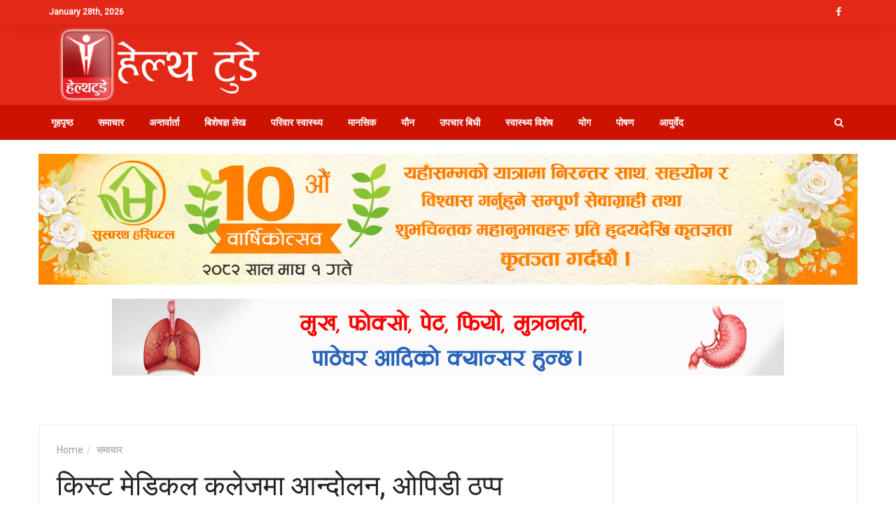

--- FILE ---
content_type: text/html; charset=UTF-8
request_url: https://healthtodaynepal.com/2017/12/2933/
body_size: 81373
content:
<!doctype html>
<!--[if lt IE 7]> <html class="no-js ie6 oldie"> <![endif]-->
<!--[if IE 7]>    <html class="no-js ie7 oldie"> <![endif]-->
<!--[if IE 8]>    <html class="no-js ie8 oldie"> <![endif]-->
<!--[if IE 9]>    <html class="no-js ie9 oldie"> <![endif]-->
<!--[if gt IE 8]><!--> <html class="no-js" lang="en-US" itemscope itemtype="https://schema.org/BlogPosting"> <!--<![endif]-->
<head><meta http-equiv="Content-Type" content="text/html; charset=utf-8">
    <!-- start:global -->
 
    <!--[if IE]><meta http-equiv="X-UA-Compatible" content="IE=Edge,chrome=1"><![endif]-->
    <!-- end:global -->

    <!-- start:responsive web design -->
    <meta name="viewport" content="width=device-width, initial-scale=1">
    <!-- end:responsive web design -->

    <link rel="pingback" href="https://healthtodaynepal.com/xmlrpc.php" />

    
    <!-- start:wp_head -->
    <title>किस्ट मेडिकल कलेजमा आन्दोलन, ओपिडी ठप्प &#8211; Health Today Nepal</title>
<meta name='robots' content='max-image-preview:large' />
<link rel='dns-prefetch' href='//fonts.googleapis.com' />
<link rel='preconnect' href='https://fonts.gstatic.com' crossorigin />
<link rel="alternate" type="application/rss+xml" title="Health Today Nepal &raquo; Feed" href="https://healthtodaynepal.com/feed/" />
<link rel="alternate" type="application/rss+xml" title="Health Today Nepal &raquo; Comments Feed" href="https://healthtodaynepal.com/comments/feed/" />
<link rel="alternate" type="application/rss+xml" title="Health Today Nepal &raquo; किस्ट मेडिकल कलेजमा आन्दोलन, ओपिडी ठप्प Comments Feed" href="https://healthtodaynepal.com/2017/12/2933/feed/" />
<link rel='stylesheet' id='wp-block-library-css' href='https://healthtodaynepal.com/wp-includes/css/dist/block-library/style.min.css?ver=6.4.7' type='text/css' media='all' />
<style id='classic-theme-styles-inline-css' type='text/css'>
/*! This file is auto-generated */
.wp-block-button__link{color:#fff;background-color:#32373c;border-radius:9999px;box-shadow:none;text-decoration:none;padding:calc(.667em + 2px) calc(1.333em + 2px);font-size:1.125em}.wp-block-file__button{background:#32373c;color:#fff;text-decoration:none}
</style>
<style id='global-styles-inline-css' type='text/css'>
body{--wp--preset--color--black: #000000;--wp--preset--color--cyan-bluish-gray: #abb8c3;--wp--preset--color--white: #ffffff;--wp--preset--color--pale-pink: #f78da7;--wp--preset--color--vivid-red: #cf2e2e;--wp--preset--color--luminous-vivid-orange: #ff6900;--wp--preset--color--luminous-vivid-amber: #fcb900;--wp--preset--color--light-green-cyan: #7bdcb5;--wp--preset--color--vivid-green-cyan: #00d084;--wp--preset--color--pale-cyan-blue: #8ed1fc;--wp--preset--color--vivid-cyan-blue: #0693e3;--wp--preset--color--vivid-purple: #9b51e0;--wp--preset--gradient--vivid-cyan-blue-to-vivid-purple: linear-gradient(135deg,rgba(6,147,227,1) 0%,rgb(155,81,224) 100%);--wp--preset--gradient--light-green-cyan-to-vivid-green-cyan: linear-gradient(135deg,rgb(122,220,180) 0%,rgb(0,208,130) 100%);--wp--preset--gradient--luminous-vivid-amber-to-luminous-vivid-orange: linear-gradient(135deg,rgba(252,185,0,1) 0%,rgba(255,105,0,1) 100%);--wp--preset--gradient--luminous-vivid-orange-to-vivid-red: linear-gradient(135deg,rgba(255,105,0,1) 0%,rgb(207,46,46) 100%);--wp--preset--gradient--very-light-gray-to-cyan-bluish-gray: linear-gradient(135deg,rgb(238,238,238) 0%,rgb(169,184,195) 100%);--wp--preset--gradient--cool-to-warm-spectrum: linear-gradient(135deg,rgb(74,234,220) 0%,rgb(151,120,209) 20%,rgb(207,42,186) 40%,rgb(238,44,130) 60%,rgb(251,105,98) 80%,rgb(254,248,76) 100%);--wp--preset--gradient--blush-light-purple: linear-gradient(135deg,rgb(255,206,236) 0%,rgb(152,150,240) 100%);--wp--preset--gradient--blush-bordeaux: linear-gradient(135deg,rgb(254,205,165) 0%,rgb(254,45,45) 50%,rgb(107,0,62) 100%);--wp--preset--gradient--luminous-dusk: linear-gradient(135deg,rgb(255,203,112) 0%,rgb(199,81,192) 50%,rgb(65,88,208) 100%);--wp--preset--gradient--pale-ocean: linear-gradient(135deg,rgb(255,245,203) 0%,rgb(182,227,212) 50%,rgb(51,167,181) 100%);--wp--preset--gradient--electric-grass: linear-gradient(135deg,rgb(202,248,128) 0%,rgb(113,206,126) 100%);--wp--preset--gradient--midnight: linear-gradient(135deg,rgb(2,3,129) 0%,rgb(40,116,252) 100%);--wp--preset--font-size--small: 13px;--wp--preset--font-size--medium: 20px;--wp--preset--font-size--large: 36px;--wp--preset--font-size--x-large: 42px;--wp--preset--spacing--20: 0.44rem;--wp--preset--spacing--30: 0.67rem;--wp--preset--spacing--40: 1rem;--wp--preset--spacing--50: 1.5rem;--wp--preset--spacing--60: 2.25rem;--wp--preset--spacing--70: 3.38rem;--wp--preset--spacing--80: 5.06rem;--wp--preset--shadow--natural: 6px 6px 9px rgba(0, 0, 0, 0.2);--wp--preset--shadow--deep: 12px 12px 50px rgba(0, 0, 0, 0.4);--wp--preset--shadow--sharp: 6px 6px 0px rgba(0, 0, 0, 0.2);--wp--preset--shadow--outlined: 6px 6px 0px -3px rgba(255, 255, 255, 1), 6px 6px rgba(0, 0, 0, 1);--wp--preset--shadow--crisp: 6px 6px 0px rgba(0, 0, 0, 1);}:where(.is-layout-flex){gap: 0.5em;}:where(.is-layout-grid){gap: 0.5em;}body .is-layout-flow > .alignleft{float: left;margin-inline-start: 0;margin-inline-end: 2em;}body .is-layout-flow > .alignright{float: right;margin-inline-start: 2em;margin-inline-end: 0;}body .is-layout-flow > .aligncenter{margin-left: auto !important;margin-right: auto !important;}body .is-layout-constrained > .alignleft{float: left;margin-inline-start: 0;margin-inline-end: 2em;}body .is-layout-constrained > .alignright{float: right;margin-inline-start: 2em;margin-inline-end: 0;}body .is-layout-constrained > .aligncenter{margin-left: auto !important;margin-right: auto !important;}body .is-layout-constrained > :where(:not(.alignleft):not(.alignright):not(.alignfull)){max-width: var(--wp--style--global--content-size);margin-left: auto !important;margin-right: auto !important;}body .is-layout-constrained > .alignwide{max-width: var(--wp--style--global--wide-size);}body .is-layout-flex{display: flex;}body .is-layout-flex{flex-wrap: wrap;align-items: center;}body .is-layout-flex > *{margin: 0;}body .is-layout-grid{display: grid;}body .is-layout-grid > *{margin: 0;}:where(.wp-block-columns.is-layout-flex){gap: 2em;}:where(.wp-block-columns.is-layout-grid){gap: 2em;}:where(.wp-block-post-template.is-layout-flex){gap: 1.25em;}:where(.wp-block-post-template.is-layout-grid){gap: 1.25em;}.has-black-color{color: var(--wp--preset--color--black) !important;}.has-cyan-bluish-gray-color{color: var(--wp--preset--color--cyan-bluish-gray) !important;}.has-white-color{color: var(--wp--preset--color--white) !important;}.has-pale-pink-color{color: var(--wp--preset--color--pale-pink) !important;}.has-vivid-red-color{color: var(--wp--preset--color--vivid-red) !important;}.has-luminous-vivid-orange-color{color: var(--wp--preset--color--luminous-vivid-orange) !important;}.has-luminous-vivid-amber-color{color: var(--wp--preset--color--luminous-vivid-amber) !important;}.has-light-green-cyan-color{color: var(--wp--preset--color--light-green-cyan) !important;}.has-vivid-green-cyan-color{color: var(--wp--preset--color--vivid-green-cyan) !important;}.has-pale-cyan-blue-color{color: var(--wp--preset--color--pale-cyan-blue) !important;}.has-vivid-cyan-blue-color{color: var(--wp--preset--color--vivid-cyan-blue) !important;}.has-vivid-purple-color{color: var(--wp--preset--color--vivid-purple) !important;}.has-black-background-color{background-color: var(--wp--preset--color--black) !important;}.has-cyan-bluish-gray-background-color{background-color: var(--wp--preset--color--cyan-bluish-gray) !important;}.has-white-background-color{background-color: var(--wp--preset--color--white) !important;}.has-pale-pink-background-color{background-color: var(--wp--preset--color--pale-pink) !important;}.has-vivid-red-background-color{background-color: var(--wp--preset--color--vivid-red) !important;}.has-luminous-vivid-orange-background-color{background-color: var(--wp--preset--color--luminous-vivid-orange) !important;}.has-luminous-vivid-amber-background-color{background-color: var(--wp--preset--color--luminous-vivid-amber) !important;}.has-light-green-cyan-background-color{background-color: var(--wp--preset--color--light-green-cyan) !important;}.has-vivid-green-cyan-background-color{background-color: var(--wp--preset--color--vivid-green-cyan) !important;}.has-pale-cyan-blue-background-color{background-color: var(--wp--preset--color--pale-cyan-blue) !important;}.has-vivid-cyan-blue-background-color{background-color: var(--wp--preset--color--vivid-cyan-blue) !important;}.has-vivid-purple-background-color{background-color: var(--wp--preset--color--vivid-purple) !important;}.has-black-border-color{border-color: var(--wp--preset--color--black) !important;}.has-cyan-bluish-gray-border-color{border-color: var(--wp--preset--color--cyan-bluish-gray) !important;}.has-white-border-color{border-color: var(--wp--preset--color--white) !important;}.has-pale-pink-border-color{border-color: var(--wp--preset--color--pale-pink) !important;}.has-vivid-red-border-color{border-color: var(--wp--preset--color--vivid-red) !important;}.has-luminous-vivid-orange-border-color{border-color: var(--wp--preset--color--luminous-vivid-orange) !important;}.has-luminous-vivid-amber-border-color{border-color: var(--wp--preset--color--luminous-vivid-amber) !important;}.has-light-green-cyan-border-color{border-color: var(--wp--preset--color--light-green-cyan) !important;}.has-vivid-green-cyan-border-color{border-color: var(--wp--preset--color--vivid-green-cyan) !important;}.has-pale-cyan-blue-border-color{border-color: var(--wp--preset--color--pale-cyan-blue) !important;}.has-vivid-cyan-blue-border-color{border-color: var(--wp--preset--color--vivid-cyan-blue) !important;}.has-vivid-purple-border-color{border-color: var(--wp--preset--color--vivid-purple) !important;}.has-vivid-cyan-blue-to-vivid-purple-gradient-background{background: var(--wp--preset--gradient--vivid-cyan-blue-to-vivid-purple) !important;}.has-light-green-cyan-to-vivid-green-cyan-gradient-background{background: var(--wp--preset--gradient--light-green-cyan-to-vivid-green-cyan) !important;}.has-luminous-vivid-amber-to-luminous-vivid-orange-gradient-background{background: var(--wp--preset--gradient--luminous-vivid-amber-to-luminous-vivid-orange) !important;}.has-luminous-vivid-orange-to-vivid-red-gradient-background{background: var(--wp--preset--gradient--luminous-vivid-orange-to-vivid-red) !important;}.has-very-light-gray-to-cyan-bluish-gray-gradient-background{background: var(--wp--preset--gradient--very-light-gray-to-cyan-bluish-gray) !important;}.has-cool-to-warm-spectrum-gradient-background{background: var(--wp--preset--gradient--cool-to-warm-spectrum) !important;}.has-blush-light-purple-gradient-background{background: var(--wp--preset--gradient--blush-light-purple) !important;}.has-blush-bordeaux-gradient-background{background: var(--wp--preset--gradient--blush-bordeaux) !important;}.has-luminous-dusk-gradient-background{background: var(--wp--preset--gradient--luminous-dusk) !important;}.has-pale-ocean-gradient-background{background: var(--wp--preset--gradient--pale-ocean) !important;}.has-electric-grass-gradient-background{background: var(--wp--preset--gradient--electric-grass) !important;}.has-midnight-gradient-background{background: var(--wp--preset--gradient--midnight) !important;}.has-small-font-size{font-size: var(--wp--preset--font-size--small) !important;}.has-medium-font-size{font-size: var(--wp--preset--font-size--medium) !important;}.has-large-font-size{font-size: var(--wp--preset--font-size--large) !important;}.has-x-large-font-size{font-size: var(--wp--preset--font-size--x-large) !important;}
.wp-block-navigation a:where(:not(.wp-element-button)){color: inherit;}
:where(.wp-block-post-template.is-layout-flex){gap: 1.25em;}:where(.wp-block-post-template.is-layout-grid){gap: 1.25em;}
:where(.wp-block-columns.is-layout-flex){gap: 2em;}:where(.wp-block-columns.is-layout-grid){gap: 2em;}
.wp-block-pullquote{font-size: 1.5em;line-height: 1.6;}
</style>
<link rel='stylesheet' id='miptheme-bootstrap-css' href='https://healthtodaynepal.com/wp-content/themes/newsgamer/assets/css/bootstrap.min.css?ver=2.0.1' type='text/css' media='all' />
<link rel='stylesheet' id='miptheme-external-styles-css' href='https://healthtodaynepal.com/wp-content/themes/newsgamer/assets/css/mip.external.css?ver=2.0.1' type='text/css' media='all' />
<link rel='stylesheet' id='miptheme-style-css' href='https://healthtodaynepal.com/wp-content/themes/newsgamer/style.css?ver=2.0.1' type='text/css' media='all' />
<link rel='stylesheet' id='miptheme-style-responsive-css' href='https://healthtodaynepal.com/wp-content/themes/newsgamer/assets/css/media-queries.css?ver=2.0.1' type='text/css' media='all' />
<link rel='stylesheet' id='miptheme-dynamic-css-css' href='https://healthtodaynepal.com/wp-content/themes/newsgamer/assets/css/dynamic.css?ver=1619507918' type='text/css' media='all' />
<link rel='stylesheet' id='typography-css-css' href='https://healthtodaynepal.com/wp-content/themes/newsgamer/assets/css/typography.css?ver=1619507918' type='text/css' media='all' />
<!--[if lt IE 9]>
<link rel='stylesheet' id='miptheme-photobox-ie-css' href='https://healthtodaynepal.com/wp-content/themes/newsgamer/assets/css/photobox.ie.css?ver=2.0.1' type='text/css' media='all' />
<![endif]-->
<link rel="preload" as="style" href="https://fonts.googleapis.com/css?family=Roboto%7CRoboto%20Slab&#038;subset=latin&#038;display=swap&#038;ver=1510563988" /><link rel="stylesheet" href="https://fonts.googleapis.com/css?family=Roboto%7CRoboto%20Slab&#038;subset=latin&#038;display=swap&#038;ver=1510563988" media="print" onload="this.media='all'"><noscript><link rel="stylesheet" href="https://fonts.googleapis.com/css?family=Roboto%7CRoboto%20Slab&#038;subset=latin&#038;display=swap&#038;ver=1510563988" /></noscript><script type="text/javascript" src="https://healthtodaynepal.com/wp-includes/js/jquery/jquery.min.js?ver=3.7.1" id="jquery-core-js"></script>
<script type="text/javascript" src="https://healthtodaynepal.com/wp-includes/js/jquery/jquery-migrate.min.js?ver=3.4.1" id="jquery-migrate-js"></script>

<!-- OG: 3.2.7 -->
<meta property="og:image" content="http://healthtodaynepal.com/wp-content/uploads/2017/12/kist-medical-college-kistmc-lalitpur-3.jpg"><meta property="og:image:width" content="400"><meta property="og:image:height" content="218"><meta property="og:image:alt" content="kist-medical-college-kistmc-lalitpur (3)"><meta property="og:image:type" content="image/jpeg"><meta property="og:description" content="हेल्थ टुडे, काठमाडौं ८  पुष : व्यवस्थापनले आफूहरुका माग सुनवाई नगरेको भन्दै ग्वार्कोस्थित किस्ट मेडिकल कलेजमा कार्यरत नर्स सहित कर्मचारी आन्दोलनमा उत्रिएका छन् । आन्दोलन चर्किएपछि त्यहाँको ओपिडी सेवा ठप्प भएको छ । समय अनुसार तवल भत्ता वृद्वि हुनु पर्ने, औषधि उपचारको व्यवस्था हुनु पर्ने, जोखिम भत्ता पाउनु पर्ने र ठेकेदारमार्फत कर्मचारी भर्ना गर्ने प्रथा..."><meta property="og:type" content="article"><meta property="og:locale" content="en_US"><meta property="og:site_name" content="Health Today Nepal"><meta property="og:title" content="किस्ट मेडिकल कलेजमा आन्दोलन, ओपिडी ठप्प"><meta property="og:url" content="http://healthtodaynepal.com/2017/12/2933/"><meta property="og:updated_time" content="2017-12-23T03:06:42+00:00">
<meta property="article:published_time" content="2017-12-23T03:06:42+00:00"><meta property="article:modified_time" content="2017-12-23T03:06:42+00:00"><meta property="article:section" content="समाचार"><meta property="article:author:username" content="Health Today Nepal">
<meta property="twitter:partner" content="ogwp"><meta property="twitter:card" content="summary"><meta property="twitter:image" content="http://healthtodaynepal.com/wp-content/uploads/2017/12/kist-medical-college-kistmc-lalitpur-3.jpg"><meta property="twitter:image:alt" content="kist-medical-college-kistmc-lalitpur (3)"><meta property="twitter:title" content="किस्ट मेडिकल कलेजमा आन्दोलन, ओपिडी ठप्प"><meta property="twitter:description" content="हेल्थ टुडे, काठमाडौं ८  पुष : व्यवस्थापनले आफूहरुका माग सुनवाई नगरेको भन्दै ग्वार्कोस्थित किस्ट मेडिकल कलेजमा कार्यरत नर्स सहित कर्मचारी आन्दोलनमा उत्रिएका छन् । आन्दोलन चर्किएपछि त्यहाँको ओपिडी..."><meta property="twitter:url" content="http://healthtodaynepal.com/2017/12/2933/">
<meta itemprop="image" content="http://healthtodaynepal.com/wp-content/uploads/2017/12/kist-medical-college-kistmc-lalitpur-3.jpg"><meta itemprop="name" content="किस्ट मेडिकल कलेजमा आन्दोलन, ओपिडी ठप्प"><meta itemprop="description" content="हेल्थ टुडे, काठमाडौं ८  पुष : व्यवस्थापनले आफूहरुका माग सुनवाई नगरेको भन्दै ग्वार्कोस्थित किस्ट मेडिकल कलेजमा कार्यरत नर्स सहित कर्मचारी आन्दोलनमा उत्रिएका छन् । आन्दोलन चर्किएपछि त्यहाँको ओपिडी सेवा ठप्प भएको छ । समय अनुसार तवल भत्ता वृद्वि हुनु पर्ने, औषधि उपचारको व्यवस्था हुनु पर्ने, जोखिम भत्ता पाउनु पर्ने र ठेकेदारमार्फत कर्मचारी भर्ना गर्ने प्रथा..."><meta itemprop="datePublished" content="2017-12-23"><meta itemprop="dateModified" content="2017-12-23T03:06:42+00:00"><meta itemprop="author" content="Health Today Nepal">
<meta property="profile:username" content="Health Today Nepal">
<!-- /OG -->

<link rel="https://api.w.org/" href="https://healthtodaynepal.com/wp-json/" /><link rel="alternate" type="application/json" href="https://healthtodaynepal.com/wp-json/wp/v2/posts/2933" /><link rel="EditURI" type="application/rsd+xml" title="RSD" href="https://healthtodaynepal.com/xmlrpc.php?rsd" />
<meta name="generator" content="WordPress 6.4.7" />
<link rel="canonical" href="https://healthtodaynepal.com/2017/12/2933/" />
<link rel='shortlink' href='https://healthtodaynepal.com/?p=2933' />
<link rel="alternate" type="application/json+oembed" href="https://healthtodaynepal.com/wp-json/oembed/1.0/embed?url=https%3A%2F%2Fhealthtodaynepal.com%2F2017%2F12%2F2933%2F" />
<link rel="alternate" type="text/xml+oembed" href="https://healthtodaynepal.com/wp-json/oembed/1.0/embed?url=https%3A%2F%2Fhealthtodaynepal.com%2F2017%2F12%2F2933%2F&#038;format=xml" />
<meta name="generator" content="Redux 4.5.10" />		<meta property="fb:pages" content="1490824191200332" />
					<meta property="ia:markup_url" content="https://healthtodaynepal.com/2017/12/2933/?ia_markup=1" />
			<meta name="generator" content="Powered by WPBakery Page Builder - drag and drop page builder for WordPress."/>
<script></script><script></script><style id="mipthemeoptions_typo-dynamic-css" title="dynamic-css" class="redux-options-output">#header-navigation ul li a{padding-left:18px;}</style><noscript><style> .wpb_animate_when_almost_visible { opacity: 1; }</style></noscript>    <!-- end:wp_head -->

    <!--[if lt IE 9]>
    <script src="https://healthtodaynepal.com/wp-content/themes/newsgamer/assets/js/respond.js"></script>
    <script src="https://healthtodaynepal.com/wp-content/themes/newsgamer/assets/js/html5shiv.js"></script>
    <![endif]-->
</head>
<body class="post-template-default single single-post postid-2933 single-format-standard sidebar-border vc-block-fx vc-block-border wpb-js-composer js-comp-ver-6.10.0 vc_responsive" itemscope itemtype="http://schema.org/WebPage">

    <!-- start:body-start -->
        <!-- end:body-start -->

    <!-- start:ad-top-banner -->
        <!-- end:ad-top-banner -->

    <!-- start:page outer wrap -->
    <div id="page-outer-wrap">
        <!-- start:page inner wrap -->
        <div id="page-inner-wrap">

            <!-- start:page header mobile -->
            
<header id="page-header-mobile" class="visible-xs visible-sm">

    <!-- start:mobile menu -->
    <nav id="mobile-menu">
        <form id="search-form-mobile" class="mm-search" method="get" action="https://healthtodaynepal.com/">
            <input type="text" name="s" placeholder="Search Health Today Nepal" value="" />
        </form>
        <ul id="menu-primary" class="nav clearfix"><li id="mobile-nav-menu-item-1059" class="main-menu-item  menu-item-even menu-item-depth-0 menu-item menu-item-type-custom menu-item-object-custom menu-item-home "><a href="http://healthtodaynepal.com/">गृहपृष्ठ</a></li>
<li id="mobile-nav-menu-item-715" class="main-menu-item  menu-item-even menu-item-depth-0 menu-item menu-item-type-taxonomy menu-item-object-category current-post-ancestor current-menu-parent current-post-parent menu-category-38 "><a href="https://healthtodaynepal.com/category/%e0%a4%b8%e0%a4%ae%e0%a4%be%e0%a4%9a%e0%a4%be%e0%a4%b0/">समाचार</a></li>
<li id="mobile-nav-menu-item-236" class="main-menu-item  menu-item-even menu-item-depth-0 menu-item menu-item-type-taxonomy menu-item-object-category menu-category-1 "><a href="https://healthtodaynepal.com/category/interview/">अन्तर्वार्ता</a></li>
<li id="mobile-nav-menu-item-242" class="main-menu-item  menu-item-even menu-item-depth-0 menu-item menu-item-type-taxonomy menu-item-object-category menu-category-28 "><a href="https://healthtodaynepal.com/category/health-specialist-blog/">बिशेषज्ञ लेख</a></li>
<li id="mobile-nav-menu-item-240" class="main-menu-item  menu-item-even menu-item-depth-0 menu-item menu-item-type-taxonomy menu-item-object-category menu-category-31 "><a href="https://healthtodaynepal.com/category/family-health/">परिवार स्वास्थ्य</a></li>
<li id="mobile-nav-menu-item-243" class="main-menu-item  menu-item-even menu-item-depth-0 menu-item menu-item-type-taxonomy menu-item-object-category menu-category-30 "><a href="https://healthtodaynepal.com/category/mental-health/">मानसिक</a></li>
<li id="mobile-nav-menu-item-245" class="main-menu-item  menu-item-even menu-item-depth-0 menu-item menu-item-type-taxonomy menu-item-object-category menu-category-29 "><a href="https://healthtodaynepal.com/category/sexual-health/">यौन</a></li>
<li id="mobile-nav-menu-item-238" class="main-menu-item  menu-item-even menu-item-depth-0 menu-item menu-item-type-taxonomy menu-item-object-category menu-category-33 "><a href="https://healthtodaynepal.com/category/upachar-bidhi/">उपचार बिधी</a></li>
<li id="mobile-nav-menu-item-239" class="main-menu-item  menu-item-even menu-item-depth-0 menu-item menu-item-type-taxonomy menu-item-object-category menu-category-32 "><a href="https://healthtodaynepal.com/category/health-special/">स्वास्थ्य विशेष</a></li>
<li id="mobile-nav-menu-item-244" class="main-menu-item  menu-item-even menu-item-depth-0 menu-item menu-item-type-taxonomy menu-item-object-category menu-category-34 "><a href="https://healthtodaynepal.com/category/yoga-health/">योग</a></li>
<li id="mobile-nav-menu-item-241" class="main-menu-item  menu-item-even menu-item-depth-0 menu-item menu-item-type-taxonomy menu-item-object-category menu-category-26 "><a href="https://healthtodaynepal.com/category/food-diet/">पोषण</a></li>
<li id="mobile-nav-menu-item-237" class="main-menu-item  menu-item-even menu-item-depth-0 menu-item menu-item-type-taxonomy menu-item-object-category menu-category-27 "><a href="https://healthtodaynepal.com/category/ayurvedic/">आयुर्वेद</a></li>
</ul>    </nav>
    <!-- end:mobile menu -->

    
    <!-- start:row -->
    <div id="mobile-sticky" class="row">

        <!-- start:col -->
        <div class="col-xs-2">
            <a id="nav-expander" href="#mobile-menu"><i class="fa fa-bars"></i></a>
        </div>
        <!-- end:col -->

        <!-- start:col -->
        <div class="col-xs-8">
                        <!-- start:logo -->
            <div class="logo"><a href="https://healthtodaynepal.com/"><img src="http://healthtodaynepal.com/wp-content/uploads/2017/12/health-today-logo-300x107.png" width="300" height="107" alt="Health Today Nepal" /></a></div>
            <!-- end:logo -->
                    </div>
        <!-- end:col -->

        <!-- start:col -->
        <div class="col-xs-2 text-right">

        </div>
        <!-- end:col -->

    </div>
    <!-- end:row -->

</header>
            <!-- end:page header mobile -->

            <!-- start:page header -->
            <!-- start:page-header -->
<header id="page-header" class="hidden-xs hidden-sm wrap-header-layout-1 clearfix">

    <div id="top-navigation"><div class="container"><nav id="top-menu"><ul><li class="date first"><span>January 28th, 2026</span></li><li class="options"></li><li class="soc-media"><a href="https://www.facebook.com/healthtodaynepal" target="_blank"><i class="fa fa-facebook"></i></a></li></ul></nav></div></div>
    <div class="container"><!-- start:header-branding -->
<div id="header-branding" class="header-layout-1">
    <!-- start:row -->
    <div class="row">

        <!-- start:col -->
        <div class="col-md-4" itemscope="itemscope" itemtype="http://schema.org/Organization">
            <!-- start:logo -->
            <div class="logo"><a itemprop="url" href="https://healthtodaynepal.com"><img class="img-responsive" src="http://healthtodaynepal.com/wp-content/uploads/2017/12/health-today-logo-300x107.png" width="300" height="107" alt="Health Today Nepal" data-retina="http://healthtodaynepal.com/wp-content/uploads/2017/12/health-today-logo-300x107.png" /></a></div>            <meta itemprop="name" content="Health Today Nepal">
            <!-- end:logo -->
        </div>
        <!-- end:col -->

        <!-- start:col -->
        <div class="hidden-xs col-md-8 text-right">
            <div class="ad">
                <a href="http://healthtodaynepal.com/?attachment_id=11972" target="_blank" onclick="Banner click"><img src="" width="" alt="" /></a>            </div>
        </div>
        <!-- end:col -->

    </div>
    <!-- end:row -->
</div>
<!-- end:header-branding -->
</div>
    <!-- start:sticky-header -->
    <div class="sticky-header-wrapper">
        <div id="sticky-header">
            <!-- start:header-navigation -->
            <div id="header-navigation">
                <!-- start:menu -->
                <nav id="main-menu" class="container relative">
                <a href="https://healthtodaynepal.com/"><span class="sticky-logo"></span></a><ul id="menu-primary-1" class="nav clearfix"><li id="nav-menu-item-1059" class="main-menu-item  menu-item-even menu-item-depth-0 menu-item menu-item-type-custom menu-item-object-custom menu-item-home "><a href="http://healthtodaynepal.com/" class="menu-link main-menu-link">गृहपृष्ठ</a></li>
<li id="nav-menu-item-715" class="main-menu-item  menu-item-even menu-item-depth-0 menu-item menu-item-type-taxonomy menu-item-object-category current-post-ancestor current-menu-parent current-post-parent menu-category-38 "><a href="https://healthtodaynepal.com/category/%e0%a4%b8%e0%a4%ae%e0%a4%be%e0%a4%9a%e0%a4%be%e0%a4%b0/" class="menu-link main-menu-link">समाचार</a></li>
<li id="nav-menu-item-236" class="main-menu-item  menu-item-even menu-item-depth-0 menu-item menu-item-type-taxonomy menu-item-object-category menu-category-1 "><a href="https://healthtodaynepal.com/category/interview/" class="menu-link main-menu-link">अन्तर्वार्ता</a></li>
<li id="nav-menu-item-242" class="main-menu-item  menu-item-even menu-item-depth-0 menu-item menu-item-type-taxonomy menu-item-object-category menu-category-28 "><a href="https://healthtodaynepal.com/category/health-specialist-blog/" class="menu-link main-menu-link">बिशेषज्ञ लेख</a></li>
<li id="nav-menu-item-240" class="main-menu-item  menu-item-even menu-item-depth-0 menu-item menu-item-type-taxonomy menu-item-object-category menu-category-31 "><a href="https://healthtodaynepal.com/category/family-health/" class="menu-link main-menu-link">परिवार स्वास्थ्य</a></li>
<li id="nav-menu-item-243" class="main-menu-item  menu-item-even menu-item-depth-0 menu-item menu-item-type-taxonomy menu-item-object-category menu-category-30 "><a href="https://healthtodaynepal.com/category/mental-health/" class="menu-link main-menu-link">मानसिक</a></li>
<li id="nav-menu-item-245" class="main-menu-item  menu-item-even menu-item-depth-0 menu-item menu-item-type-taxonomy menu-item-object-category menu-category-29 "><a href="https://healthtodaynepal.com/category/sexual-health/" class="menu-link main-menu-link">यौन</a></li>
<li id="nav-menu-item-238" class="main-menu-item  menu-item-even menu-item-depth-0 menu-item menu-item-type-taxonomy menu-item-object-category menu-category-33 "><a href="https://healthtodaynepal.com/category/upachar-bidhi/" class="menu-link main-menu-link">उपचार बिधी</a></li>
<li id="nav-menu-item-239" class="main-menu-item  menu-item-even menu-item-depth-0 menu-item menu-item-type-taxonomy menu-item-object-category menu-category-32 "><a href="https://healthtodaynepal.com/category/health-special/" class="menu-link main-menu-link">स्वास्थ्य विशेष</a></li>
<li id="nav-menu-item-244" class="main-menu-item  menu-item-even menu-item-depth-0 menu-item menu-item-type-taxonomy menu-item-object-category menu-category-34 "><a href="https://healthtodaynepal.com/category/yoga-health/" class="menu-link main-menu-link">योग</a></li>
<li id="nav-menu-item-241" class="main-menu-item  menu-item-even menu-item-depth-0 menu-item menu-item-type-taxonomy menu-item-object-category menu-category-26 "><a href="https://healthtodaynepal.com/category/food-diet/" class="menu-link main-menu-link">पोषण</a></li>
<li id="nav-menu-item-237" class="main-menu-item  menu-item-even menu-item-depth-0 menu-item menu-item-type-taxonomy menu-item-object-category menu-category-27 "><a href="https://healthtodaynepal.com/category/ayurvedic/" class="menu-link main-menu-link">आयुर्वेद</a></li>
<li class="search-nav"><a id="search-nav-button" href="#" role="button" class="dropdown-toggle" data-toggle="dropdown"><i class="fa fa-search"></i></a>
                                <div class="dropdown-menu dropdown-menu-right">
                                    <form method="get" class="form-inline" action="https://healthtodaynepal.com/">
                                        <button class="btn"><i class="fa fa-search"></i></button>
                                        <div class="form-group">
                                            <input id="nav-search" type="text" name="s"  value="" >
                                        </div>

                                    </form>
                                </div>
                            </li></ul>                </nav>
                <!-- end:menu -->
            </div>
            <!-- end:header-navigation -->
        </div>
    </div>
        <!-- end:sticky-header -->


</header>
<!-- end:page-header -->

            <!-- end:page header -->
    <div class="container">
                        <div class="ad ad-top ad-custom-size text-center"><a href="https://hib.gov.np/np" target="_blank" onclick="इ हप्ता भन्दा लामो समय देखि ज्वरो आउने गरेको छ भने कालाजार लागेको हुन् सक्छ । अस्पताल तथा प्राथमिक स्वास्थ्य केन्द्र हरुमा कालाजार जांच गर्ने प्रबिधि उपलब्ध रहेको छ । कालाजार को जांच गरौ समयमै उपचार गरि स्वास्थ्य लाभ गरौ । विश्व ब्यापी रुपमा फैलिएको महामारी कोरोना बाट बाट बच्न मास्क को प्रयोग गरौ , समय समय मा हात धुने गरौ , भिडभाड हुने ठाउमा नजाउ र सरकार ले उपलब्ध गराएको खोप लगाउ । औलो , कालाजार , डेंगु , चिकंगुनिया , हात्तीपाइले, जापानिज इन्सेफ्लाईटिस जस्ता रोगहरु लामखुट्टे लगायत का भुसुना बाट सर्ने भएको हुनाले उक्त किट हरुको टोकाई बाट बच्न सुत्ने बेला झुल को प्रयोग गरौ । घर वरिपरिको बाताबरण सफा राखौ बिभिन्न सरुवा रोग बाट बचौ । मुटु रोग , क्यान्सर , मधुमेह तथा उच्च रक्त चाप सम्बन्धि समस्या बढ्दो क्रम मा रहेको छ यसलाई न्यूनीकरण गर्न उचित आहार बिहार , व्यायाम , समय समय मा स्वास्थ्य जांच, योग , प्राणायाम को आवश्यकता पर्दछ । तराई क्षेत्र मा बसोबास गर्ने केहि समुदायमा सिकलसेल एनेमिया को समस्या रहेको देखिन्छ । रोग समयमै पत्ता लगाउ अनि आफु र आफ्ना सन्तान लाइ उक्त समस्या बाट छुटकारा दिलाउन स्वास्थ्यकर्मी सल्लाह अनुसार गरौ । घरेलु हिंशा बाट प्रभावित हरुको समस्या सम्बोधनको लागि अस्पतालहरुमा एक द्वार संकट ब्यबस्थापन केन्द्र को ब्यबस्था गरिएको छ त्यस कारण यस्ता व्यक्तिहरुले उक्त स्थानमा गइ सेवा लिन सकिन्छ । स्वास्थ्य निर्देशनालय राजपुर डोटी ०९४४४०१२०"><img src="http://healthtodaynepal.com/wp-content/uploads/2019/11/279d12fc-0c4b-4d60-b7ad-5ad2fa8d8738-1.png" width="1517" alt="" /></a></div>
                    </div>    

            <div class="widget ad ad-728x90"><a href="http://DAD" target="" onclick="Banner click"><img src="http://healthtodaynepal.com/wp-content/uploads/2020/06/Online-message-on-tobacco-control-3.gif" width="960" alt="" /></a></div>       <div class="container feat">
  
</div>

<div class="container">
		<div class="widget ad ad-970x90"><a href="#" target="_blank"><img src="" width="" alt="" /></a></div></div>
                    <!-- start:page top grid -->
                        <!-- end:page top grid -->
                <!-- start:ad-side-banner -->
            <div class="container relative">
</div>
            <!-- end:ad-side-banner -->

            <!-- start:ad-top-banner -->
        
            <!-- end:ad-top-banner -->

            <!-- start:container -->
            <div id="content-container">
                <div class="container content-shadow">

    <!-- start:post-info-bar -->
        <!-- end:post-info-bar -->

    <!-- start:page content -->
    <div id="page-content" class="loop-single right-sidebar loop-page-3 clearfix">

        
        <!-- start:main -->
        <div id="main" class="main article">
            <!-- start:article post -->
            <article id="post-2933" class="article-post clearfix post-2933 post type-post status-publish format-standard has-post-thumbnail hentry category-38" itemscope itemtype="http://schema.org/Article">
            
<!-- start:article post header -->
<header>
    <!-- start:article post breadcrumb -->
<div class="breadcrumb hidden-xs">
<span></span><div class="vbreadcrumb" typeof="v:Breadcrumb"><a href="https://healthtodaynepal.com/" rel="v:url" property="v:title" class="home">Home</a></div><div class="vbreadcrumb" typeof="v:Breadcrumb"><a href="https://healthtodaynepal.com/category/%e0%a4%b8%e0%a4%ae%e0%a4%be%e0%a4%9a%e0%a4%be%e0%a4%b0/" title="समाचार" rel="v:url" property="v:title">समाचार</a></div></div>
<!-- end:article post header -->

    <!-- start:article post heading -->
    <h1 class="entry-title" itemprop="name">किस्ट मेडिकल कलेजमा आन्दोलन, ओपिडी ठप्प</h1>
    <!-- end:article post heading -->

        <!-- start:article post meta -->
    <div class="entry-meta">
        <time class="entry-date" datetime="2017-12-23T03:06:42+00:00" itemprop="dateCreated">December 23rd, 2017</time>                <span class="entry-categories"><a href="https://healthtodaynepal.com/category/%e0%a4%b8%e0%a4%ae%e0%a4%be%e0%a4%9a%e0%a4%be%e0%a4%b0/" title="View all posts in समाचार">समाचार</a></span>                <span class="entry-comments"><a href="https://healthtodaynepal.com/2017/12/2933/#respond">0 comments</a></span>
                    </div>
    <!-- end:article post meta -->
    </header>
<!-- end:article post header -->

<!-- start:social sharing -->
<div class="soc-media-sharing soc-style-three">
            <a class="btn-social btn-facebook btn-icon-title" href="http://www.facebook.com/sharer.php?u=https%3A%2F%2Fhealthtodaynepal.com%2F2017%2F12%2F2933%2F" onclick="window.open(this.href, 'weeklywin', 'left=50,top=50,width=600,height=360,toolbar=0'); return false;"><i class="fa fa-facebook-square fa-lg"></i><span id="smFacebook">Facebook</span></a>
        <a class="btn-social btn-twitter btn-icon-title" href="https://twitter.com/intent/tweet?text=किस्ट मेडिकल कलेजमा आन्दोलन, ओपिडी ठप्प&amp;url=https%3A%2F%2Fhealthtodaynepal.com%2F2017%2F12%2F2933%2F" onclick="window.open(this.href, 'weeklywin', 'left=50,top=50,width=600,height=360,toolbar=0'); return false;"><i class="fa fa-twitter-square fa-lg"></i><span id="smTwitter">Twitter</span></a>
        <a class="btn-social btn-google btn-icon-title" href="http://plus.google.com/share?url=https://healthtodaynepal.com/2017/12/2933/" onclick="window.open(this.href, 'weeklywin', 'left=50,top=50,width=600,height=360,toolbar=0'); return false;"><i class="fa fa-google-plus-square fa-lg"></i><span id="smGoogle">Google+</span></a>
        <a class="btn-social btn-linkedin btn-icon-title" href="http://www.linkedin.com/shareArticle?mini=true&amp;url=https%3A%2F%2Fhealthtodaynepal.com%2F2017%2F12%2F2933%2F&amp;title=किस्ट मेडिकल कलेजमा आन्दोलन, ओपिडी ठप्प" onclick="window.open(this.href, 'weeklywin', 'left=50,top=50,width=600,height=360,toolbar=0'); return false;"><i class="fa fa-linkedin-square fa-lg"></i><span id="smLinkedin">LinkedIn</span></a>
        <a class="btn-social btn-pinterest btn-icon-title" href="http://pinterest.com/pin/create/button/?url=https://healthtodaynepal.com/2017/12/2933/&amp;media=https://healthtodaynepal.com/wp-content/uploads/2017/12/kist-medical-college-kistmc-lalitpur-3.jpg"  onclick="window.open(this.href, 'weeklywin', 'left=50,top=50,width=600,height=360,toolbar=0'); return false;"><i class="fa fa-pinterest-square fa-lg"></i><span>Pinterest</span></a>
    </div>
<!-- start:social sharing -->
<div class="head-image thumb-wrap relative">
                    <img width="400" height="218" src="https://healthtodaynepal.com/wp-content/uploads/2017/12/kist-medical-college-kistmc-lalitpur-3.jpg" class="img-responsive wp-post-image" alt="किस्ट मेडिकल कलेजमा आन्दोलन, ओपिडी ठप्प" itemprop="image" decoding="async" fetchpriority="high" srcset="https://healthtodaynepal.com/wp-content/uploads/2017/12/kist-medical-college-kistmc-lalitpur-3.jpg 400w, https://healthtodaynepal.com/wp-content/uploads/2017/12/kist-medical-college-kistmc-lalitpur-3-300x164.jpg 300w" sizes="(max-width: 400px) 100vw, 400px" />
                    
                </div>
<!-- start:article post content -->
<div class="article-post-content clearfix">
    <p>हेल्थ टुडे,</p>
<p>काठमाडौं ८  पुष : व्यवस्थापनले आफूहरुका माग सुनवाई नगरेको भन्दै ग्वार्कोस्थित किस्ट मेडिकल कलेजमा कार्यरत नर्स सहित कर्मचारी आन्दोलनमा उत्रिएका छन् । आन्दोलन चर्किएपछि त्यहाँको ओपिडी सेवा ठप्प भएको छ । समय अनुसार तवल भत्ता वृद्वि हुनु पर्ने, औषधि उपचारको व्यवस्था हुनु पर्ने, जोखिम भत्ता पाउनु पर्ने र ठेकेदारमार्फत कर्मचारी भर्ना गर्ने प्रथा बन्द हुनु पर्ने लगायतका १५ बुदे माग राखेर उनीहरु आन्दोलनमा उत्रिएका हुन् ।</p>
<p>आन्दोलनकै कारण अस्पतालको ओपिडी सेवा र प्रशासन बन्द भएको छ । माग सम्बोधनका बिषयमा आन्दोलनरत पक्ष र कलेज प्रशासनबिच ठोस वार्ता हुन सकिरहेको छैन् । दुई वर्ष पहिले भएको सहमती अनुसार सेवा सुविधा बढाउने तर्फ प्रशासनले कुनै चासो नदिएकोले आन्दोलनमा उत्रिनु परेको अखिल नेपाल स्वास्थ्य श्रमिक संघ किस्ट मेडिकल कलेज इकाईका अध्यक्ष रुपेश केसीले बताए ।</p>
<p>अस्पतालको ओपिडी सेवा बन्द भए पछि उपचारका लागि अस्पताल पुगेका बिरामी बिना उपचार फर्कन बाध्य भएका छन् । अस्पताल प्रशासनले भने सरकारले मेडिकल कलेजको सिट संख्या घटाउदै लगेपछि तलव सुविधा बढाउन नसकिएको बताएको छ । एक सय ५० सिट एमविविएस पढाई हुने कलेजको सिट संख्या बर्षेनी घटाएर यो वर्ष ९० मा झारेपछि आम्दानी घटेका कारण सुविधा बढाउन नसकिएको अस्पतालका वरिष्ठ प्रशासक अक्षय गौतमले बताए । डा. गोविन्द केसीको आन्दोलनका कारण सरकारले मेडिकल कलेजको सिट सय भन्दा बढी तोक्न नपाउने नियम बनाएको छ । ‘सरकारले १५० सिट पढाउन पाउने निमय बनाएपछि मात्र कर्मचारीको सेवा सुविधा बढाउन सकिन्छ, अन्यथा सकिदैन, गौतमले भने ।  कर्मचारी भने आफ्ना काम पुरा नभए आन्दोलन नरोक्ने अडानमा छन् । किष्टमा प्राध्यापक, चिकित्सक, नर्स र कर्मचारी गरि करिव ४ सय जना कार्यरत छन् ।</p>
<p>&nbsp;</p>
</div>
<!-- end:article post content -->


<!-- start:article post addons - via & source -->
<!-- end:article post addons -->


<!-- start:article post footer -->
<!-- start:social sharing -->
<div class="soc-media-sharing soc-style-three">
            <a class="btn-social btn-facebook btn-icon-title" href="http://www.facebook.com/sharer.php?u=https%3A%2F%2Fhealthtodaynepal.com%2F2017%2F12%2F2933%2F" onclick="window.open(this.href, 'weeklywin', 'left=50,top=50,width=600,height=360,toolbar=0'); return false;"><i class="fa fa-facebook-square fa-lg"></i><span id="smFacebook">Facebook</span></a>
        <a class="btn-social btn-twitter btn-icon-title" href="https://twitter.com/intent/tweet?text=किस्ट मेडिकल कलेजमा आन्दोलन, ओपिडी ठप्प&amp;url=https%3A%2F%2Fhealthtodaynepal.com%2F2017%2F12%2F2933%2F" onclick="window.open(this.href, 'weeklywin', 'left=50,top=50,width=600,height=360,toolbar=0'); return false;"><i class="fa fa-twitter-square fa-lg"></i><span id="smTwitter">Twitter</span></a>
        <a class="btn-social btn-google btn-icon-title" href="http://plus.google.com/share?url=https://healthtodaynepal.com/2017/12/2933/" onclick="window.open(this.href, 'weeklywin', 'left=50,top=50,width=600,height=360,toolbar=0'); return false;"><i class="fa fa-google-plus-square fa-lg"></i><span id="smGoogle">Google+</span></a>
        <a class="btn-social btn-linkedin btn-icon-title" href="http://www.linkedin.com/shareArticle?mini=true&amp;url=https%3A%2F%2Fhealthtodaynepal.com%2F2017%2F12%2F2933%2F&amp;title=किस्ट मेडिकल कलेजमा आन्दोलन, ओपिडी ठप्प" onclick="window.open(this.href, 'weeklywin', 'left=50,top=50,width=600,height=360,toolbar=0'); return false;"><i class="fa fa-linkedin-square fa-lg"></i><span id="smLinkedin">LinkedIn</span></a>
        <a class="btn-social btn-pinterest btn-icon-title" href="http://pinterest.com/pin/create/button/?url=https://healthtodaynepal.com/2017/12/2933/&amp;media=https://healthtodaynepal.com/wp-content/uploads/2017/12/kist-medical-college-kistmc-lalitpur-3.jpg"  onclick="window.open(this.href, 'weeklywin', 'left=50,top=50,width=600,height=360,toolbar=0'); return false;"><i class="fa fa-pinterest-square fa-lg"></i><span>Pinterest</span></a>
    </div>
<!-- start:social sharing -->
<meta itemprop="datePublished" content="2017-12-23T03:06:42+00:00">
<meta itemprop="dateModified" content="2017-12-23T03:06:42+00:00">
<meta itemprop="headline" content="किस्ट मेडिकल कलेजमा आन्दोलन, ओपिडी ठप्प">
<div itemprop="publisher" itemscope itemtype="https://schema.org/Organization">
    <div itemprop="logo" itemscope itemtype="https://schema.org/ImageObject">
      <meta itemprop="url" content="http://healthtodaynepal.com/wp-content/uploads/2017/12/health-today-logo-300x107.png">
      <meta itemprop="width" content="">
      <meta itemprop="height" content="">
    </div>
    <meta itemprop="name" content="Health Today Nepal">
</div>
<!-- start:post navigation -->
<aside class="post-navigation clearfix">
    <div class="row">
        <div class="col-md-6">
            <cite>Previous article</cite>
            <a href="https://healthtodaynepal.com/2017/12/2928/" title="शुक्रबार कण्डमको विक्री दोब्बर किन ?">शुक्रबार कण्डमको विक्री दोब्बर किन ?</a>
        </div>
        <div class="col-md-6 text-right">
            <cite>Next article</cite>
            <a href="https://healthtodaynepal.com/2017/12/2937/" title="डा. देवकोटाको स्वास्थ्य अवस्था सुधारोन्मुख">डा. देवकोटाको स्वास्थ्य अवस्था सुधारोन्मुख</a>
        </div>
    </div>
</aside>
<!-- end:post navigation -->
<!-- start:article author-box -->
<div class="author-box clearfix" itemscope itemtype="http://schema.org/Person">
    <a href="https://healthtodaynepal.com/author/administrator/"><img alt='' src='https://secure.gravatar.com/avatar/2ca01665d4cce315f1eab7f5a6c408d1?s=115&#038;d=mm&#038;r=g' srcset='https://secure.gravatar.com/avatar/2ca01665d4cce315f1eab7f5a6c408d1?s=230&#038;d=mm&#038;r=g 2x' class='avatar avatar-115 photo' height='115' width='115' decoding='async'/></a>
    <p class="name" itemprop="name"><a href="https://healthtodaynepal.com/author/administrator/" title="Posts by Health Today Nepal" rel="author">Health Today Nepal</a></p>
    <p class="desc" itemprop="description"></p>
    <p class="follow">
        </p>
</div>
<!-- end:article author-box -->
<aside id="related-posts" class="posts-related loop-cat standard loop-cat-3">
    <header><h2><span>Related Posts</span></h2></header>    <div class="cat-layout">
        <!-- start:row --><div class="row"><div class="col-sm-4">
                        <!-- start:article.default -->
                        <article class="def def-medium">
                            
                            <figure class="overlay relative">
                        <a itemprop="url" href="https://healthtodaynepal.com/2016/05/1053/">
                            <img itemprop="image" src="https://healthtodaynepal.com/wp-content/themes/newsgamer/images/dummy.png" width="277" height="190" alt="स्वास्थ्य सूचनामा फेरि खड्का" class="img-responsive">
                        </a>
                        <figcaption>
                            <div class="entry-meta">
                                
                                
                                
                            </div>
                        </figcaption>
                    </figure>
                            <div class="entry">
                                
                                <h3 itemprop="name">
                                    <a itemprop="url" href="https://healthtodaynepal.com/2016/05/1053/">स्वास्थ्य सूचनामा फेरि खड्का</a>
                                </h3>
                                <div class="entry-meta">
                                    
                                    
                                    
                                </div>
                                
                            </div>
                        </article>
                        <!-- end:article.default -->
                    </div><div class="col-sm-4">
                        <!-- start:article.default -->
                        <article class="def def-medium">
                            
                            <figure class="overlay relative">
                        <a itemprop="url" href="https://healthtodaynepal.com/2016/06/1111/">
                            <img itemprop="image" src="https://healthtodaynepal.com/wp-content/themes/newsgamer/images/dummy.png" width="277" height="190" alt="स्वास्थ्य राज्यमन्त्री ए क्लासको ठेकेदार" class="img-responsive">
                        </a>
                        <figcaption>
                            <div class="entry-meta">
                                
                                
                                
                            </div>
                        </figcaption>
                    </figure>
                            <div class="entry">
                                
                                <h3 itemprop="name">
                                    <a itemprop="url" href="https://healthtodaynepal.com/2016/06/1111/">स्वास्थ्य राज्यमन्त्री ए क्लासको ठेकेदार</a>
                                </h3>
                                <div class="entry-meta">
                                    
                                    
                                    
                                </div>
                                
                            </div>
                        </article>
                        <!-- end:article.default -->
                    </div><div class="col-sm-4">
                        <!-- start:article.default -->
                        <article class="def def-medium">
                            
                            <figure class="overlay relative">
                        <a itemprop="url" href="https://healthtodaynepal.com/2016/07/1130/">
                            <img itemprop="image" src="https://healthtodaynepal.com/wp-content/themes/newsgamer/images/dummy.png" width="277" height="190" alt="अस्पताललाई अनसनस्थल बनाएकोमा बिरोध" class="img-responsive">
                        </a>
                        <figcaption>
                            <div class="entry-meta">
                                
                                
                                
                            </div>
                        </figcaption>
                    </figure>
                            <div class="entry">
                                
                                <h3 itemprop="name">
                                    <a itemprop="url" href="https://healthtodaynepal.com/2016/07/1130/">अस्पताललाई अनसनस्थल बनाएकोमा बिरोध</a>
                                </h3>
                                <div class="entry-meta">
                                    
                                    
                                    
                                </div>
                                
                            </div>
                        </article>
                        <!-- end:article.default -->
                    </div></div><!-- end:row -->    </div>
</aside>

<!-- start:article-comments -->
<section id="comments">

    
</section>
<!-- end:article-comments -->

<!-- start:article-comments-form -->
<section id="article-comments-form">

		<div id="respond" class="comment-respond">
		<h3 id="reply-title" class="comment-reply-title">Leave a Reply <small><a rel="nofollow" id="cancel-comment-reply-link" href="/2017/12/2933/#respond" style="display:none;">Cancel reply</a></small></h3><form action="https://healthtodaynepal.com/wp-comments-post.php" method="post" id="commentform" class="comment-form"><div class="row bottom-margin">
		<div class="col-md-12">
			<textarea class="form-control needsclick" placeholder="Comment:" id="comment" name="comment" cols="45" rows="8" aria-required="true"></textarea>
		</div>
	</div><div class="row bottom-margin">
					<div class="col-sm-4">
						<span class="comment-req-wrap needsclick"><input class="form-control" id="author" name="author" placeholder="Name:" type="text" value="" size="30" aria-required='true' /></span>	</div>
	<div class="col-sm-4">
						<span class="comment-req-wrap needsclick"><input class="form-control" id="email" name="email" placeholder="Email:" type="text" value="" size="30" aria-required='true' /></span>	</div>
	<div class="col-sm-4">
						<input class="form-control" id="url" name="url" placeholder="Website:" type="text" value="" size="30" />	</div>
				</div>
<p class="comment-form-cookies-consent"><input id="wp-comment-cookies-consent" name="wp-comment-cookies-consent" type="checkbox" value="yes" /> <label for="wp-comment-cookies-consent">Save my name, email, and website in this browser for the next time I comment.</label></p>
<p class="form-submit"><input name="submit" type="submit" id="submit" class="submit" value="Post Comment" /> <input type='hidden' name='comment_post_ID' value='2933' id='comment_post_ID' />
<input type='hidden' name='comment_parent' id='comment_parent' value='0' />
</p><p style="display: none !important;"><label>&#916;<textarea name="ak_hp_textarea" cols="45" rows="8" maxlength="100"></textarea></label><input type="hidden" id="ak_js_1" name="ak_js" value="208"/><script>document.getElementById( "ak_js_1" ).setAttribute( "value", ( new Date() ).getTime() );</script></p></form>	</div><!-- #respond -->
	
</section>
<!-- end:article-comments-form -->




<!-- end:article post footer -->
            </article>
            <!-- end:article post -->
        </div>
        <!-- end:main -->

        <!-- start:sidebar -->
<div id="sidebar" class="sidebar">
    <div class="theiaStickySidebar">
  	<aside id="text-2" class="widget widget_text clearfix">			<div class="textwidget"><p><iframe src="https://www.facebook.com/plugins/page.php?href=https%3A%2F%2Fwww.facebook.com%2Fhealthtodaynepal%2F&#038;tabs=timeline&#038;width=340&#038;height=500&#038;small_header=true&#038;adapt_container_width=false&#038;hide_cover=false&#038;show_facepile=true&#038;appId=390839797629007" style="border:none;overflow:hidden" scrolling="no" frameborder="0" allowTransparency="true"></iframe></p>
</div>
		</aside><div class="widget ad ad-300x250"><a href="http://nhrc.gov.np/" target="_blank"><img src="http://healthtodaynepal.com/wp-content/uploads/2020/06/yoga.jpeg" width="1022" alt="" /></a></div>                <aside class="widget module-timeline">                <header><div class="title"><span>Timeline</span></div></header>                <!-- start:articles -->
                <div class="articles">
                
                    <!-- start:article -->
                    <article class="def">
                        <span class="published">Jan 15th</span>
                        <span class="published-time">2:35 PM</span>
                        <div class="cnt">

                            <i class="bullet parent-bullet-1 bullet-1"></i><span class="category parent-cat-1 cat-1"><a href="https://healthtodaynepal.com/category/interview/">अन्तर्वार्ता</a></span>                            <h3><a href="https://healthtodaynepal.com/2026/01/16890/">सुस्वास्थ्य अस्पतालले स्थापनाको एक दशक १८ हजारलाई दियो सेवा</a></h3>
                        </div>
                    </article>
                    <!-- end:article -->
                
                    <!-- start:article -->
                    <article class="def">
                        <span class="published">Jan 15th</span>
                        <span class="published-time">3:53 AM</span>
                        <div class="cnt">

                            <i class="bullet parent-bullet-32 bullet-32"></i><span class="category parent-cat-32 cat-32"><a href="https://healthtodaynepal.com/category/health-special/">स्वास्थ्य विशेष</a></span>                            <h3><a href="https://healthtodaynepal.com/2026/01/16883/">एन्टिमाइक्रोबियल रेसिस्टेन्स: नेपालका लागि बढ्दो स्वास्थ्य चुनौती</a></h3>
                        </div>
                    </article>
                    <!-- end:article -->
                
                    <!-- start:article -->
                    <article class="def">
                        <span class="published">Dec 25th</span>
                        <span class="published-time">3:43 PM</span>
                        <div class="cnt">

                            <i class="bullet parent-bullet-38 bullet-38"></i><span class="category parent-cat-38 cat-38"><a href="https://healthtodaynepal.com/category/%e0%a4%b8%e0%a4%ae%e0%a4%be%e0%a4%9a%e0%a4%be%e0%a4%b0/">समाचार</a></span>                            <h3><a href="https://healthtodaynepal.com/2025/12/16878/">चिकित्सक संघको नेतृत्वका लागि डा. बद्री रिजालको टीमद्वारा ६ बुदे प्रतिवद्धता सार्वजनिक</a></h3>
                        </div>
                    </article>
                    <!-- end:article -->
                
                    <!-- start:article -->
                    <article class="def">
                        <span class="published">Dec 21st</span>
                        <span class="published-time">4:22 PM</span>
                        <div class="cnt">

                            <i class="bullet parent-bullet-38 bullet-38"></i><span class="category parent-cat-38 cat-38"><a href="https://healthtodaynepal.com/category/%e0%a4%b8%e0%a4%ae%e0%a4%be%e0%a4%9a%e0%a4%be%e0%a4%b0/">समाचार</a></span>                            <h3><a href="https://healthtodaynepal.com/2025/12/16874/">५० हजारको ध्यान अभ्याससँगै आर्ट अफ लिभिङ नेपालले मनायो विश्व ध्यान दिवस</a></h3>
                        </div>
                    </article>
                    <!-- end:article -->
                
                    <!-- start:article -->
                    <article class="def">
                        <span class="published">Dec 13th</span>
                        <span class="published-time">2:27 PM</span>
                        <div class="cnt">

                            <i class="bullet parent-bullet-1 bullet-1"></i><span class="category parent-cat-1 cat-1"><a href="https://healthtodaynepal.com/category/interview/">अन्तर्वार्ता</a></span>                            <h3><a href="https://healthtodaynepal.com/2025/12/16867/">सुर्तीजन्य पदार्थ नियन्त्रणमा सरकारी संयन्त्रबीच समन्वय अभाव रहेको सरोकारवालाको जोड</a></h3>
                        </div>
                    </article>
                    <!-- end:article -->
                
                    <!-- start:article -->
                    <article class="def">
                        <span class="published">Nov 23rd</span>
                        <span class="published-time">5:10 AM</span>
                        <div class="cnt">

                            <i class="bullet parent-bullet-1 bullet-1"></i><span class="category parent-cat-1 cat-1"><a href="https://healthtodaynepal.com/category/interview/">अन्तर्वार्ता</a></span>                            <h3><a href="https://healthtodaynepal.com/2025/11/16864/">डा. कल्पनाकुमारी श्रेष्ठले सम्हालिन् शहीद धर्मभक्त राष्ट्रिय प्रत्यारोपण केन्द्रको निर्देशक पद</a></h3>
                        </div>
                    </article>
                    <!-- end:article -->
                
                    <!-- start:article -->
                    <article class="def">
                        <span class="published">Nov 23rd</span>
                        <span class="published-time">4:58 AM</span>
                        <div class="cnt">

                            <i class="bullet parent-bullet-1 bullet-1"></i><span class="category parent-cat-1 cat-1"><a href="https://healthtodaynepal.com/category/interview/">अन्तर्वार्ता</a></span>                            <h3><a href="https://healthtodaynepal.com/2025/11/16861/">नेपालमा विश्व अकुपंचर दिवस मनाइयो</a></h3>
                        </div>
                    </article>
                    <!-- end:article -->
                
                    <!-- start:article -->
                    <article class="def">
                        <span class="published">Nov 21st</span>
                        <span class="published-time">11:14 AM</span>
                        <div class="cnt">

                            <i class="bullet parent-bullet-1 bullet-1"></i><span class="category parent-cat-1 cat-1"><a href="https://healthtodaynepal.com/category/interview/">अन्तर्वार्ता</a></span>                            <h3><a href="https://healthtodaynepal.com/2025/11/16855/">नेपाल मेडिकल काउन्सिलमा डा. बुढाथोकी र डा. झाको नियुक्ति</a></h3>
                        </div>
                    </article>
                    <!-- end:article -->
                                </div>
                <!-- end:article-container -->
                </aside>
    <div class="widget ad ad-300x250"><img src="http://healthtodaynepal.com/wp-content/uploads/2017/11/nidan-hopspital.gif" width="370" alt="" /></div><div class="widget ad ad-custom-size"><a href="http://healthtodaynepal.com/2019/11/08/%e0%a4%b6%e0%a4%b9%e0%a4%bf%e0%a4%a6-%e0%a4%a7%e0%a4%b0%e0%a5%8d%e0%a4%ae%e0%a4%ad%e0%a4%95%e0%a5%8d%e0%a4%a4-%e0%a4%b0%e0%a4%be%e0%a4%b7%e0%a5%8d%e0%a4%9f%e0%a5%8d%e0%a4%b0%e0%a4%bf%e0%a4%af-2/" target="_blank"><img src="http://healthtodaynepal.com/wp-content/uploads/2020/03/hotc-bhaktapur-Copy.gif" width="350" alt="" /></a></div>                <aside class="widget module-news">                <header><div class="title"><span>ताजा समाचार </span></div></header>                <!-- start:article-container -->
                <div class="article-container">
                <!-- start:article.default -->
                    <article class="def def-medium def-overlay item-count-0">
                        
                        <figure class="overlay relative">
                            <a itemprop="url" href="https://healthtodaynepal.com/2014/03/301/" class=thumb-overlay>
                                <img width="99" height="136" src="https://healthtodaynepal.com/wp-content/uploads/2014/03/dr-prakash-budhathoki.png" class="img-responsive wp-post-image" alt="समान्य नहुनसक्छ रुघाखोकी " itemprop="image" decoding="async" loading="lazy" />                            </a>
                            <figcaption>
                                <div class="entry">
                                    <span class="entry-category parent-cat-28 cat-28">
                        <a itemprop="url" href="https://healthtodaynepal.com/category/health-specialist-blog/">बिशेषज्ञ लेख</a>
                    </span>
                                    <h2 itemprop="name">
                                        <a itemprop="url" href="https://healthtodaynepal.com/2014/03/301/">समान्य नहुनसक्छ रुघाखोकी </a>
                                    </h2>
                                    
                                    <div class="post-meta">
                                        
                                        
                                        <span class="entry-views">132366</span>
                                        
                                    </div>
                                </div>
                            </figcaption>
                        </figure>
                    </article>
                    <!-- end:article.default --><!-- start:article.default -->
                    <article class="def def-small">
                        <div class="row clearfix">
                            <div class="col-xs-5 col-sm-6">
                                <figure class="overlay relative">
                        <a itemprop="url" href="https://healthtodaynepal.com/2014/03/304/">
                            <img itemprop="image" src="https://healthtodaynepal.com/wp-content/themes/newsgamer/images/dummy.png" width="176" height="120" alt="पाठेघर खस्ने समस्या" class="img-responsive">
                        </a>
                        <figcaption>
                            <div class="entry-meta">
                                
                                
                                
                            </div>
                        </figcaption>
                    </figure>
                            </div>
                            <div class="col-xs-7 col-sm-6 no-left">
                                <span class="entry-category parent-cat-31 cat-31">
                        <a itemprop="url" href="https://healthtodaynepal.com/category/family-health/">परिवार स्वास्थ्य</a>
                    </span>
                                <h3 itemprop="name">
                                    <a itemprop="url" href="https://healthtodaynepal.com/2014/03/304/">पाठेघर खस्ने समस्या</a>
                                </h3>
                                
                                <div class="entry-meta">
                                <span class="entry-views">26</span>
                                </div>
                            </div>
                        </div>
                    </article>
                    <!-- end:article.default --><!-- start:article.default -->
                    <article class="def def-small">
                        <div class="row clearfix">
                            <div class="col-xs-5 col-sm-6">
                                <figure class="overlay relative">
                        <a itemprop="url" href="https://healthtodaynepal.com/2014/03/308/">
                            <img itemprop="image" src="https://healthtodaynepal.com/wp-content/themes/newsgamer/images/dummy.png" width="176" height="120" alt="हरेक दिन ५ ग्राम नुन" class="img-responsive">
                        </a>
                        <figcaption>
                            <div class="entry-meta">
                                
                                
                                
                            </div>
                        </figcaption>
                    </figure>
                            </div>
                            <div class="col-xs-7 col-sm-6 no-left">
                                <span class="entry-category parent-cat-31 cat-31">
                        <a itemprop="url" href="https://healthtodaynepal.com/category/family-health/">परिवार स्वास्थ्य</a>
                    </span>
                                <h3 itemprop="name">
                                    <a itemprop="url" href="https://healthtodaynepal.com/2014/03/308/">हरेक दिन ५ ग्राम नुन</a>
                                </h3>
                                
                                <div class="entry-meta">
                                <span class="entry-views">35</span>
                                </div>
                            </div>
                        </div>
                    </article>
                    <!-- end:article.default --><!-- start:article.default -->
                    <article class="def def-small">
                        <div class="row clearfix">
                            <div class="col-xs-5 col-sm-6">
                                <figure class="overlay relative">
                        <a itemprop="url" href="https://healthtodaynepal.com/2014/03/310/">
                            <img itemprop="image" src="https://healthtodaynepal.com/wp-content/themes/newsgamer/images/dummy.png" width="176" height="120" alt="विरामी र डाक्टर : अविश्वासको खाडल" class="img-responsive">
                        </a>
                        <figcaption>
                            <div class="entry-meta">
                                
                                
                                
                            </div>
                        </figcaption>
                    </figure>
                            </div>
                            <div class="col-xs-7 col-sm-6 no-left">
                                <span class="entry-category parent-cat-32 cat-32">
                        <a itemprop="url" href="https://healthtodaynepal.com/category/health-special/">स्वास्थ्य विशेष</a>
                    </span>
                                <h3 itemprop="name">
                                    <a itemprop="url" href="https://healthtodaynepal.com/2014/03/310/">विरामी र डाक्टर : अविश्वासको खाडल</a>
                                </h3>
                                
                                <div class="entry-meta">
                                <span class="entry-views">28</span>
                                </div>
                            </div>
                        </div>
                    </article>
                    <!-- end:article.default -->                </div>
                <!-- end:article-container -->
                </aside>        </div>
</div>
<!-- end:sidebar -->

    </div>
    <!-- end:page content -->

                </div>
            </div>
            <!-- end:container -->

            <!-- start:ad-bottom-banner -->
            <div class="container">
                        <div class="ad ad-bottom ad-970x90 text-center"><a href="#" target="_blank"><img src="http://healthtodaynepal.com/wp-content/uploads/2017/11/14-chaitra-advt-108352_n.jpg" width="888" alt="" /></a></div>
                    </div>            <!-- end:ad-bottom-banner -->

            <!-- start:page footer -->
            <!-- start:page footer -->
<section id="page-footer">
<!-- start:footer-section-bottom -->
<section id="footer-section-bottom" class="footer-section-bottom-2">
    <!-- start:container -->
    <div class="container">

        <!-- start:row -->
        <div class="row">

            <!-- start:col -->
            <div class="col-sm-6 text-left">
                <aside class="widget"><div style="padding:15px 0 0 0;"><a href="#"><img src="http://healthtodaynepal.com/wp-content/uploads/2014/03/health-today-logo-300x107.png" alt="" /></a></div></aside>            </div>
            <!-- end:col -->

            <!-- start:col -->
            <div class="col-sm-6 text-center">
                <aside id="custom_html-3" class="widget_text widget widget_custom_html clearfix"><div class="textwidget custom-html-widget"><div class="footer_editor">
<div class="row">
<div class="col-md-6 col-sm-6 col-xs-12"><strong><u>प्रकाशक</u></strong><br>
हेल्थ टुडे मिडिया प्रा.लि. <br>सुचना बिभाग दर्ता नम्बर : ३८५/०७३-७४  <br><br>

<strong><u>सम्पादक</u></strong><br>
पदमराज जोशी  <br><br>

</div>
<div class="col-md-6 col-sm-6 col-xs-12">
<strong><u>समाचारदाता</u></strong><br>
के.पी रिमाल <br><br>
सन्ध्या केसि <br><br>
<strong><u>सम्पर्क</u></strong><br>
हेल्थ टुडे मिडिया प्रा.लि </u> <br>
अनामनगर, काठमाडौ<br>
01-4212972, 9841449315
<br><br>
</div>
</div>
</div></div></aside>            </div>
            <!-- end:col -->

        </div>
        <!-- end:row -->

    </div>
    <!-- end:container -->
</section>
<!-- end:footer-section-top -->
<!-- start:copyright -->
                        <div class="copyright">
                            <div class="container">
                                <div class="row">
                                    <!-- start:col -->
                                    <div class="col-sm-6">
                                        © <a href="http://healthtodaynepal.com">Health Today Nepal</a> 2021. All rights reserved.
                                    </div>
                                    <!-- end:col -->
                                    <!-- start:col -->
                                    <div class="col-sm-6 text-right">
                                        Designed & Developed By : <a href="http://nepsolweb.com" target="_blank">Nepsol Web</a>
                                    </div>
                                    <!-- end:col -->
                                </div>
                            </div>
                        </div>
                        <!-- end:copyright --></section>
<!-- end:page footer -->
            <!-- end:page footer -->

        </div>
        <!-- end:page inner wrap -->
    </div>
    <!-- end:page outer wrap -->

    <!-- start:wp_footer -->
    <script>
        "use strict";
        var miptheme_smooth_scrolling     = true;var miptheme_ajaxpagination_timer = 1500;var miptheme_sticky_sidebar_margin = 25;var miptheme_parallax_image_height = 60;
        var mipthemeLocalCache = {};
        ( function () {
            "use strict";
            mipthemeLocalCache = {
                data: {},
                remove: function (resource_id) {
                    delete mipthemeLocalCache.data[resource_id];
                },
                exist: function (resource_id) {
                    return mipthemeLocalCache.data.hasOwnProperty(resource_id) && mipthemeLocalCache.data[resource_id] !== null;
                },
                get: function (resource_id) {
                    return mipthemeLocalCache.data[resource_id];
                },
                set: function (resource_id, cachedData) {
                    mipthemeLocalCache.remove(resource_id);
                    mipthemeLocalCache.data[resource_id] = cachedData;
                }
            };
        })();
    </script>
    <link rel='stylesheet' id='redux-custom-fonts-css' href='//healthtodaynepal.com/wp-content/uploads/redux/custom-fonts/fonts.css?ver=1674159660' type='text/css' media='all' />
<script type="text/javascript" src="https://healthtodaynepal.com/wp-content/themes/newsgamer/assets/js/bootstrap.min.js?ver=2.0.1" id="miptheme-bootstrap-js"></script>
<script type="text/javascript" src="https://healthtodaynepal.com/wp-content/themes/newsgamer/assets/js/mip.external.min.js?ver=2.0.1" id="miptheme-external-js"></script>
<script type="text/javascript" id="miptheme-functions-js-extra">
/* <![CDATA[ */
var miptheme_ajax_url = {"ajaxurl":"https:\/\/healthtodaynepal.com\/wp-admin\/admin-ajax.php"};
/* ]]> */
</script>
<script type="text/javascript" src="https://healthtodaynepal.com/wp-content/themes/newsgamer/assets/js/functions.js?ver=2.0.1" id="miptheme-functions-js"></script>
<script type="text/javascript" src="https://healthtodaynepal.com/wp-includes/js/comment-reply.min.js?ver=6.4.7" id="comment-reply-js" async="async" data-wp-strategy="async"></script>
<script></script>
<!-- JS generated by theme -->

<script>
    
</script>

    <!-- end:wp_footer -->

</body>
</html>


--- FILE ---
content_type: text/css
request_url: https://healthtodaynepal.com/wp-content/themes/newsgamer/assets/css/media-queries.css?ver=2.0.1
body_size: 24588
content:
@media (max-width: 768px) {

    /* ==========================================================================
       Articles
       ========================================================================== */

    /**
     * Default
     */

     h1 {
         font-size: 24px !important;
         line-height: 30px !important;
     }

     article.def h2 {
         font-size: 18px !important;
         line-height: 24px !important;
     }

     article.def h3 {
         font-size: 15px !important;
         font-weight: 700;
         line-height: 18px !important;
     }

     article.def h4 {
         font-size: 12px !important;
         line-height: 16px !important;
     }


     /* ==========================================================================
        Widgets
        ========================================================================== */

    .widget article.def h3 {
        font-size: 14px;
    }


     /**
      * Article Elements
      */

     .article-post .alignleft {
        max-width: 220px !important;
     }

    .article-post .alignright {
        max-width: 220px !important;
    }


     /* ==========================================================================
        Custom Sections
        ========================================================================== */

      /**
       * Article Review Template
       */

      #article-post-review-header {
          padding-top: 250px;
      }

      #single-post-header-full.header-loop-page-7 header {
          padding-bottom: 45px;
      }

      .article-post-review-author img.avatar {
          margin-top: -60px;
      }


      /* ==========================================================================
         Categories
         ========================================================================== */

      .loop-cat-2 .main article.def,
      .loop-cat-3 .main article.def,
       .main .loop-cat-3 article.def,
      .loop-cat-4 .main article.def,
      .loop-cat-5 .main article.def,
      .loop-cat-6 .main article.def {
          margin-bottom: 20px;
      }

      .loop-cat-7 .main article.def,
      .loop-cat-8 .main article.def,
      .loop-cat-9 .main article.def,
      .loop-cat-10 .main article.def {
          margin-bottom: 1px;
      }

      .loop-cat-2.full-width .main div.entry,
      .loop-cat-3.full-width .main div.entry,
      .main .loop-cat-3.full-width div.entry,
      .loop-cat-4.full-width .main div.entry,
      .loop-cat-5.full-width .main div.entry,
      .loop-cat-6.full-width .main div.entry {
          display: inline-block;
          padding: 0 15px;
      }

      .loop-cat-5.full-width .main article.def-medium figure.overlay figcaption div.entry {
          padding: 15px;
      }


      /* ==========================================================================
         404 Page
         ========================================================================== */

    /**
    * 404 Page
    */

    .info-404 h1 {
        font-size: 100px !important;
        line-height: 100px !important;
    }

    .info-404 h2 {
        font-size: 40px !important;
    }


    /* ==========================================================================
     Page Footer
     ========================================================================== */

    /**
    * Copyright
    */

    .copyright .col-sm-6 {
        text-align: center;
    }



    /* ==========================================================================
     Ads
     ========================================================================== */

    /**
    * Ads
    */

    .ad-top,
    .ad-bottom {
        margin: 10px 0;
    }

    .ad-cnt-hide-on-mobile-yes {
        display: none;
    }


    /* ==========================================================================
       WooCommerce
       ========================================================================== */

    #page-content section.section-woo header {
        margin: 0 -5px;
    }
    #page-content section.section-woo header h2 {
        padding: 0 15px;
    }

}


@media (min-width: 768px) {

    /* ==========================================================================
       General
       ========================================================================== */

    /**
     * Wrappers and containers
     */

    .main {
        padding: 15px;
    }

    .main .section-full {
       margin: 0 -15px 0 -15px;
    }


    /* ==========================================================================
       Page Slider
       ========================================================================== */

    /**
     * Default
     */

    #page-slider article figure.parallax {
        height: 230px;
        overflow: hidden;
    }

    #page-slider article figure img.parallax-img {
        position: absolute;
        top: 0;
    }


    /* ==========================================================================
       Custom Sections
       ========================================================================== */

    /**
     * Shadows
     */

    .vc-block-shadow .shadow-top-left,
    .vc-block-border .shadow-top-left {
        margin: 0 -25px;
        padding: 10px;
    }

    /**
     * Headers
     */

     .vc-block-fx #page-content .has-header header {
         margin: 0 -25px;
     }

     .vc-block-fx #page-content .has-header header h2 {
         padding: 0 25px !important;
     }

     .vc-block-fx #page-content header span.borderline:after {
         left: 25px;
     }

     .vc-block-fx #page-content section .row .has-header header .ajax-nav-header {
        right: 25px;
     }

    /**
     * Section one
     */

    .section-one.section-full .row .col-sm-4,
    .section-one.section-full .row .col-sm-8,
    .section-one.section-full .row .col-md-4,
    .section-one.section-full .row .col-md-8 {
        padding: 0 15px;
    }

    /**
     * Section two
     */

    .section-two.section-full .row .col-sm-4,
    .section-two.section-full .row .col-sm-5,
    .section-two.section-full .row .col-sm-6,
    .section-two.section-full .row .col-sm-7,
    .section-two.section-full .row .col-sm-8,
    .section-two.section-full .row .col-md-4,
    .section-two.section-full .row .col-md-5,
    .section-two.section-full .row .col-md-6,
    .section-two.section-full .row .col-md-7,
    .section-two.section-full .row .col-md-8 {
        padding: 0 15px;
    }

    /**
     * Section one & two with shadows or borders
     */

     .vc-block-fx .section-one.section-full .row .col-sm-4,
     .vc-block-fx .section-one.section-full .row .col-sm-8,
     .vc-block-fx .section-one.section-full .row .col-md-4,
     .vc-block-fx .section-one.section-full .row .col-md-8,
     .vc-block-fx .section-two.section-full .row .col-sm-4,
     .vc-block-fx .section-two.section-full .row .col-sm-5,
     .vc-block-fx .section-two.section-full .row .col-sm-6,
     .vc-block-fx .section-two.section-full .row .col-sm-7,
     .vc-block-fx .section-two.section-full .row .col-sm-8,
     .vc-block-fx .section-two.section-full .row .col-md-4,
     .vc-block-fx .section-two.section-full .row .col-md-5,
     .vc-block-fx .section-two.section-full .row .col-md-6,
     .vc-block-fx .section-two.section-full .row .col-md-7,
     .vc-block-fx .section-two.section-full .row .col-md-8 {
         padding: 0 25px;
     }


    /* ==========================================================================
       Articles
       ========================================================================== */

    /**
     * Default
     */

     article.def figure.overlay figcaption div.entry-meta {
         padding: 5px 12px;
     }

     article.def .overlay h2 {
         margin-bottom: 15px;
     }

     article.def.has-text .overlay h2 {
         margin-bottom: 15px;
     }

     article.def div.entry-meta {
         font-size: 12px;
     }

     article.def figure.overlay figcaption span.entry-comments {
         right: 10px;
         bottom: 5px;
     }

     article.def-medium figure.overlay figcaption span.entry-comments {
         right: 14px;
         bottom: 7px;
     }

     article.def-medium figure.overlay figcaption div.entry,
     article.def-medium figure.overlay figcaption div.entry span.entry-meta {
        padding: 20px 22px;
    }

    article.def-medium figure.overlay figcaption div.entry span.entry-comments {
        right: 20px;
        bottom: 20px;
    }


    /**
     * Article Single Header Full
     */

    #single-post-header-full.header-loop-page-4 {
        border-left: 1px solid #e9e9e9;
        border-right: 1px solid #e9e9e9;
        background: #fff;
    }


    /**
     * Head Image
     */

    .article-post .head-image.pull-left {
        margin: 3px 25px 20px 0;
    }
    .article-post .head-image.pull-right {
        margin: 3px 0 20px 25px;
    }


    /* Format styles */

    .article-post .padding-style-1 {
        padding-left: 10%;
        padding-right: 10%;
    }

    .article-post .padding-style-1-left {
        padding-left: 10%;
    }

    .article-post .padding-style-1-right {
        padding-right: 10%;
    }

    .article-post .padding-style-2 {
        padding-left: 20%;
        padding-right: 20%;
    }

    .article-post .padding-style-2-left {
        padding-left: 20%;
    }

    .article-post .padding-style-2-right {
        padding-right: 20%;
    }

    .article-post .padding-style-3 {
        padding-left: 20%;
        padding-right: 10%;
    }

    .article-post .padding-style-4 {
        padding-left: 10%;
        padding-right: 20%;
    }

    .article-post .flex-container {
        display: -webkit-flex; /* Safari */
        display: flex;
    }

    /**
     * Photo Gallery One
     */

     .article-post .miptheme-photo-gallery-one {
         position: relative;
         margin-top: 30px;
     }

    .loop-page-7 .article-post .miptheme-photo-gallery-one {
        margin-left: -266px;
    }

    .article-post .miptheme-photo-gallery-one figure {
        width: 100%;
    }

    /**
     * Article Review Template
     */

     .loop-page-7 .article-post .review {
         margin-left: -266px;
     }


    /**
     * Comments
     */

    #comments-list li {
        margin-bottom: 30px;
    }

    #comments-list li ul {
        margin: 30px 0 0 125px;
    }

    #comments-list li .comment {
        position: relative;
        padding-left: 125px;
    }

    #comments-list li .comment .avatar {
        display: block;
        position: absolute;
        top: 0;
        left: 5px;
    }

    #comments-list li .comment-text:before {
        position: absolute;
        display: block;
        content: "";
        width: 15px;
        height: 15px;
        background: #fff;
        border-left: 1px solid #ededed;
        border-top: 1px solid #ededed;
        margin-left: -34px;
        -moz-transform: rotate(-45deg);
        -webkit-transform: rotate(-45deg);
        -o-transform: rotate(-45deg);
        -ms-transform: rotate(-45deg);
        transform: rotate(-45deg);
    }

    #comments-list .author-comment .comment-text:before {
        background: #f1d7d7;
        border-color: #eac2c2;
    }


    /* ==========================================================================
       Categories
       ========================================================================== */

    .loop-cat-2.full-width .main .row,
    .loop-cat-3.full-width .main .row,
    .main .loop-cat-3.full-width .row,
    .loop-cat-4.full-width .main .row,
    .loop-cat-5.full-width .main .row,
    .loop-cat-6.full-width .main .row {
        margin: 0 -20px 30px -21px;
    }

    .loop-cat-2.full-width .main div.entry,
    .loop-cat-3.full-width .main div.entry,
    .main .loop-cat-3.full-width div.entry,
    .loop-cat-4.full-width .main div.entry,
    .loop-cat-5.full-width .main div.entry,
    .loop-cat-6.full-width .main div.entry {
        display: inline-block;
        padding: 0 15px;
    }

    .loop-cat-5.full-width .main article.def-medium figure.overlay figcaption div.entry,
    .loop-cat-6.full-width .main article.def-medium figure.overlay figcaption div.entry {
        padding: 20px 22px;
    }


    /* ==========================================================================
       Widgets
       ========================================================================== */

    .widget article.def div.entry-meta .entry-date {
        margin-right: 10px;
    }


    /* ==========================================================================
       WooCommerce
       ========================================================================== */

    #page-content section.section-woo header {
        margin: 0 -5px;
    }
    #page-content section.section-woo header h2 {
        padding: 0 20px;
    }
    .vc-block-fx #page-content section.section-woo header span.borderline:after {
        left: 20px;
    }

    .woocommerce ul.products li.product, .woocommerce-page ul.products li.product {
        width: 30.75%;
    }

}

@media (min-width: 768px) and (max-width: 1018px) {
    .article-post .alignleft {
        max-width: 220px !important;
    }

    .article-post .alignright {
        max-width: 220px !important;
    }
}

@media (max-width: 500px) {
    .article-post .alignleft {
        float: none;
        text-align: center;
        margin-left: auto;
        margin-right: auto;
        max-width: 100% !important;
        width: 100% !important;
    }

    .article-post .alignleft img {
        text-align: center;
        margin-left: auto;
        margin-right: auto;
    }

    .article-post .alignleft figcaption {
        text-align: center;
    }

    .article-post .alignright {
        float: none;
        text-align: center;
        margin-left: auto;
        margin-right: auto;
        max-width: 100% !important;
    }
    .article-post .alignright img {
        text-align: center;
        margin-left: auto;
        margin-right: auto;
    }
    .article-post .alignright figcaption {
        text-align: center;
    }
}

@media (max-width: 992px) {

    /* ==========================================================================
       Page Header
       ========================================================================== */

    /**
     * Page Header
     */

    #header-navigation ul li a {
        font-size: 0.9em;
        padding-left: 12px;
        padding-right: 12px;
    }


    /* ==========================================================================
       Custom Sections
       ========================================================================== */

    /**
     * Shadows
     */

     .vc-block-shadow .section-one.section-full .col-sm-4.shadow-ver-right {
         background: url(../../images/vertical-left-shadow.png) no-repeat 0 100%;
     }

     .vc-block-border .section-one.section-full .col-sm-4.shadow-ver-right {
         border-right: 1px solid #e9e9e9;
     }

}


@media (min-width: 992px) {

    /* ==========================================================================
       General
       ========================================================================== */

    /**
     * Wrappers and containers
     */

    #page-content {
        display: table;
        width: 100%;
        table-layout: fixed;
    }

    #page-content.left-sidebar .main,
    #page-content.right-sidebar .main {
        display: table-cell;
        vertical-align: top;
        width: 640px;
    }

    #page-content.left-sidebar .main,
    #page-content.right-sidebar .main,
    #page-content.hide-sidebar .main  {
        padding: 20px 20px 0 20px;
    }

    #page-content.left-sidebar .main.article .row,
    #page-content.right-sidebar .main.article .row,
    #page-content.hide-sidebar .main.article .row
    #page-content.left-sidebar .main .row .row,
    #page-content.right-sidebar .main .row .row,
    #page-content.hide-sidebar .main .row .row  {
        padding: 0;
    }

    .main.article {
        padding: 15px;
    }

    .sidebar {
        display: table-cell;
        vertical-align: top;
        width: 328px;
    }

    .sidebar-shadow .right-sidebar .sidebar {
        background-image: url('../../images/vertical-sidebar-shadow.png');
        background-repeat: repeat-y;
        background-position: 0 0;
    }

    .sidebar-shadow .left-sidebar .sidebar {
        background-image: url('../../images/vertical-sidebar-shadow-right.png');
        background-repeat: repeat-y;
        background-position: 100% 0;
    }

    .sidebar-border .right-sidebar .sidebar {
        border-style: solid;
        border-top-width: 0;
        border-right-width: 0;
        border-bottom-width: 0;
        border-left-width: 1px;
    }

    .sidebar-border .left-sidebar .sidebar {
        border-style: solid;
        border-top-width: 0;
        border-right-width: 1px;
        border-bottom-width: 0;
        border-left-width: 0;
    }

    .main .section-full {
       margin: 0 -20px 0 -20px;
    }


    /**
     * Header Navigation
     */

    #header-navigation #main-menu span.sticky-logo {
        position: absolute;
        display: block;
        height: 100%;
        opacity: 0;
        margin-left: 10px;
    }

    .affix #header-navigation #main-menu span.sticky-logo,
    .wrap-header-layout-none #header-navigation #main-menu span.sticky-logo {
        opacity: 1;
    }

    #header-navigation .subnav-container {
        min-height: 270px;
    }

    #header-navigation .subnav-full {
        min-height: auto;
    }


    /* ==========================================================================
       Top Grid
       ========================================================================== */

    /**
     * Top Grid
     */

    body.top-grid-layout-9 #page-content {
        margin-top: -90px;
    }


    /* ==========================================================================
       Articles
       ========================================================================== */

    /**
     * Default
     */

    article.def h2 {
        font-size: 24px;
        line-height: 30px;
    }

    article.def h3 {
        font-size: 15px;
        line-height: 18px;
    }

    article.def h4 {
        font-size: 14px;
        line-height: 18px;
    }

    /**
     * Article Single Header Full
     */

    #single-post-header-full header {
        padding: 20px 25px;
    }

    #single-post-header-full.header-loop-page-6 header {
        padding-bottom: 125px;
    }

    #page-content.loop-page-6 {
        margin-top: -90px;
    }


    /**
     * Photo Gallery One
     */

    .loop-page-7 .article-post .miptheme-photo-gallery-one {
        margin-left: -230px;
    }

    /**
     * Article Review Template
     */

     .loop-page-7 .article-post .review {
         margin-left: -230px;
     }


    /**
     * Blockquotes
     */

    .article-post blockquote {
       display: table;
    }

     .loop-page-7 .article-post blockquote.full-review {
         margin-left: -220px;
     }


     /**
      * Head Image
      */

     .loop-page-3 .article-post .head-image,
     .loop-page-3 .article-post .head-video {
         margin: 0 -25px 25px -25px;
     }


     /**
      * Social Sharing
      */

     .article-post .soc-media-sharing {
        padding: 15px 20px 10px 20px;
        margin: 25px -25px;
        text-align: center;
     }

     .article-post .soc-media-sharing a.btn-social.btn-icon-title {
        width: auto;
        padding: 8px 15px 8px 12px;
        text-align: left;
    }

    .article-post .soc-media-sharing a.btn-social.btn-icon-title span {
        display: inline-block;
        font-weight: 400;
        font-size: 13px;
        color: #fff;
        margin-left: 12px;
    }

    .article-post .soc-media-sharing.default a.btn-social.btn-icon-title {
        padding: 0;
        margin-right: 10px;
    }

    .article-post .soc-media-sharing.default a.btn-social.btn-icon-title span {
        font-weight: 700;
        color: #444;
        margin-left: 8px;
    }


    /**
     * Author Box
     */

    .author-box {
       padding: 30px 30px 15px 175px;
       margin: 0 -25px 30px -25px;
       text-align: left;
       min-height: 180px;
    }

    .author-box p.name {
       margin-top: 0;
    }

    .author-box img {
       position: absolute;
       left: 30px;;
    }


    /**
     * User Reviews
     */

     #comment-user-reviews .user-range-sliders {
         padding: 0 15px;
     }


    /* ==========================================================================
       Categories
       ========================================================================== */

       .loop-cat-5.full-width .main .row:first-child,
       .loop-cat-6.full-width .main .row:first-child,
       .loop-cat-9.full-width .main .row:first-child,
       .loop-cat-10.full-width .main .row:first-child {
           margin-bottom: 1px;
       }

       .loop-cat-5.full-width .main .row:first-child article.def figure.overlay,
       .loop-cat-6.full-width .main .row:first-child article.def figure.overlay,
       .loop-cat-9.full-width .main .row:first-child article.def figure.overlay,
       .loop-cat-10.full-width .main .row:first-child article.def figure.overlay {
           margin-bottom: 0;
       }

       .loop-cat-11 .main article.def {
           margin-left: 300px;
           min-height: 250px;
       }

       .loop-cat-11 .main article.def figure {
           position: absolute;
           left: -300px;
           top: 28px;
           width: 270px;
       }

       .loop-cat-11 .main article.def time.entry-date {
           position: absolute;
           left: -300px;
           top: 0;
           width: 270px;
           text-align: right;
       }

       .loop-cat-11 .main article.def time.entry-date:before {
           content: '';
       }

       .loop-cat-11 .main article.def time.entry-date:after {
            font-family: "FontAwesome";
            font-size: 18px;
            content: '\f133';
            background: #fff;
            color: #bbb;
            top: 17px;
            position: absolute;
            right: -38px;
            top: -5px;
       }


    /* ==========================================================================
       Custom Sections
       ========================================================================== */

    /**
     * Shadows
     */

    .vc-block-shadow .shadow-box {
        margin: 0 -25px;
        padding: 20px;
    }

    .vc-block-shadow .shadow-ver-right {
        background: url(../../images/vertical-right-shadow.png) no-repeat 100% 100%;
    }

    .vc-block-border .shadow-ver-right {
        border-right: 1px solid #e9e9e9;
    }

    /**
     * Section one
     */

    .section-one.section-default .row .col-sm-4,
    .section-one.section-default .row .col-md-4 {
        float: left;
    }

    .section-one.section-default .row .col-sm-8,
    .section-one.section-default .row .col-md-8 {
        float: right;
        /*padding-top: 5px;*/
    }

    /**
     * Section two
     */

    .section-two.section-full .def-medium .col-sm-6 {
        width: 203px
    }


    /* ==========================================================================
       Top Grid
       ========================================================================== */

   /**
     * Top Grid Layout Nine
     */


   .top-grid-layout-9 header {
        xpadding-bottom: 115px !important;
   }

   .top-grid-layout-9 header h2 {
        font-size: 40px;
        line-height: 50px;
        font-weight: 400;
   }


   /* ==========================================================================
      Ads
      ========================================================================== */

   /**
    * Ads
    */

   .side-ad {
        position: absolute;
        top: 1px;
        z-index: 98;
    }

    .side-left-120 {
        left: -121px;
    }

    .side-left-160 {
        left: -161px;
    }

    .side-left-300 {
        left: -301px;
    }

    .side-right-120 {
        right: -121px;
    }

    .side-right-160 {
        right: -161px;
    }

    .side-right-300 {
        right: -301px;
    }


    /* ==========================================================================
       WooCommerce
       ========================================================================== */

    #page-content section.section-woo header {
        margin: 0 -10px;
    }
    .vc-block-fx #page-content section.section-woo header span.borderline:after {
        left: 25px;
    }

}
